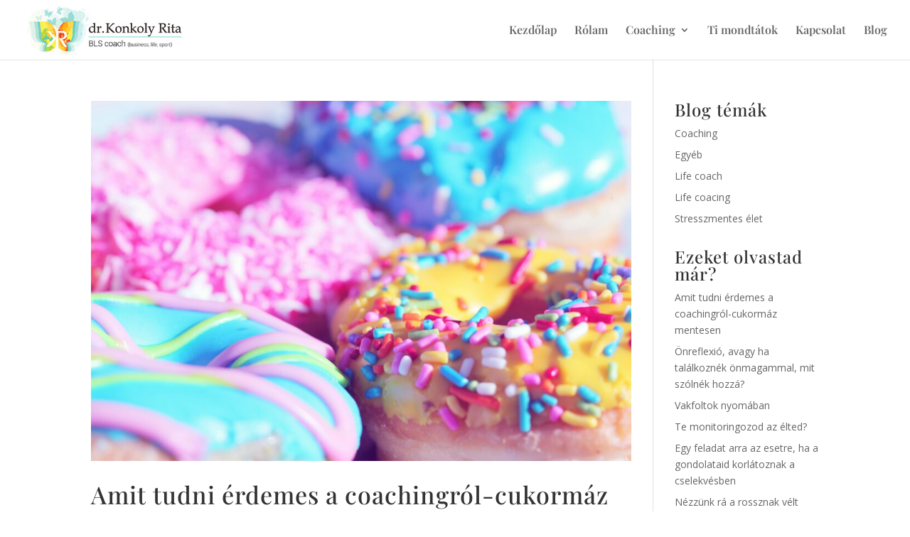

--- FILE ---
content_type: text/css
request_url: https://drkonkolyritacoach.hu/wp-content/plugins/wordpress-gdpr/public/css/wordpress-gdpr-custom.css?ver=1.9.27
body_size: 176
content:
/* Wp. GDPR */

.wordpress-gdpr-privacy-center-item-action {
    display: none;
}

.wordpress-gdpr-privacy-center-item .fa {
    color: #E09900;
}

.wordpress-gdpr-privacy-center-item {
    border: 2px solid #E09900;
    height: 200px;
}

.wordpress-gdpr-privacy-center-item-desc {
	font-weight: bold;
}